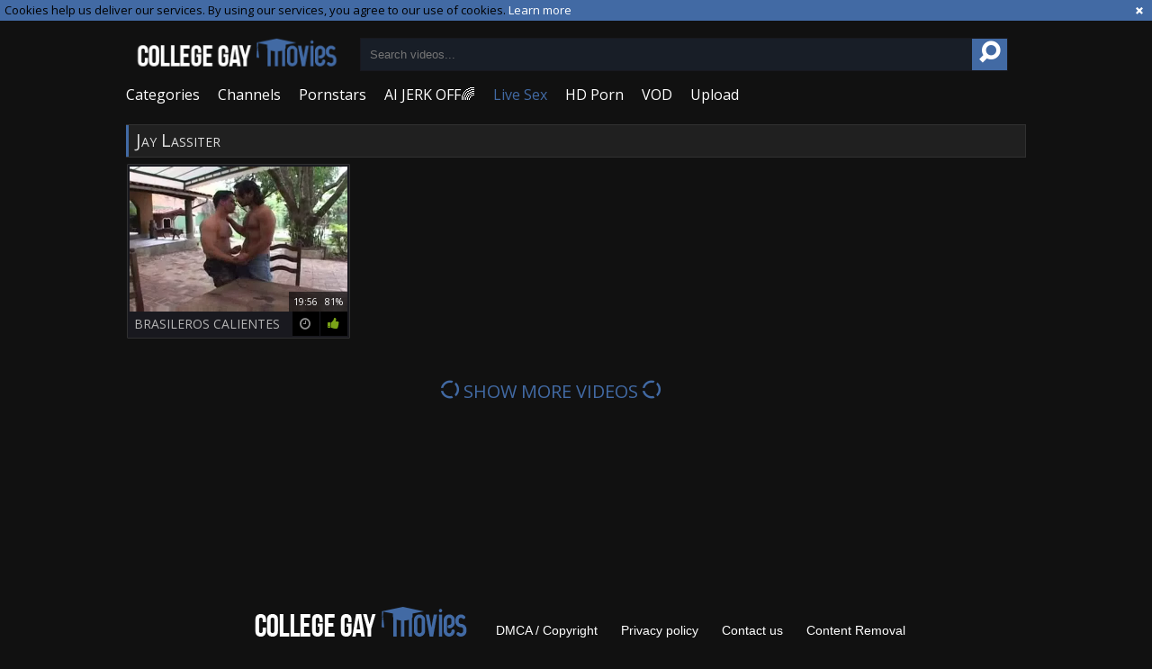

--- FILE ---
content_type: text/html; charset=UTF-8
request_url: https://www.collegegaymovies.com/pornstar/jay-lassiter
body_size: 3995
content:
<!DOCTYPE html>
<html lang="en">
<head>
	<meta charset="utf-8">
	<meta name="referrer" content="unsafe-url">
	<meta name="viewport" content="width=device-width, initial-scale=1.0, user-scalable=no">
	<title>Jay Lassiter at College Gay Movies Tube</title>
	<meta name="description" content="Check out gay porn videos and XXX scenes starring Jay Lassiter at College Gay Movies Tube">
	<meta name="keywords" content="college gay boys, gay college porno, hot gay tube, college gay tube, gay scenes, amazing gay porn, gay porn amateur, amateur gay tube">
	<link rel="apple-touch-icon"		sizes="57x57" 		href="/static/images/favicon/apple-icon-57x57-ac8ee9b40d.png">
	<link rel="apple-touch-icon" 		sizes="60x60" 		href="/static/images/favicon/apple-icon-60x60-a9d3c54412.png">
	<link rel="apple-touch-icon" 		sizes="72x72" 		href="/static/images/favicon/apple-icon-72x72-17cb50c8f2.png">
	<link rel="apple-touch-icon" 		sizes="76x76" 		href="/static/images/favicon/apple-icon-76x76-adb5f0f866.png">
	<link rel="apple-touch-icon" 		sizes="114x114" 	href="/static/images/favicon/apple-icon-114x114-be35c7798d.png">
	<link rel="apple-touch-icon" 		sizes="120x120" 	href="/static/images/favicon/apple-icon-120x120-5c0c94d368.png">
	<link rel="apple-touch-icon" 		sizes="144x144" 	href="/static/images/favicon/apple-icon-144x144-b9efe6c91a.png">
	<link rel="apple-touch-icon" 		sizes="152x152" 	href="/static/images/favicon/apple-icon-152x152-e035c3734d.png">
	<link rel="apple-touch-icon" 		sizes="180x180" 	href="/static/images/favicon/apple-icon-180x180-c121f45cf1.png">
	<link rel="icon" type="image/png"	sizes="192x192" 	href="/static/images/favicon/android-icon-192x192-2adbca3fe3.png">
	<link rel="icon" type="image/png"	sizes="32x32" 		href="/static/images/favicon/favicon-32x32-a6d3899c35.png">
	<link rel="icon" type="image/png"	sizes="96x96" 		href="/static/images/favicon/favicon-96x96-4161ec7b29.png">
	<link rel="icon" type="image/png"	sizes="16x16" 		href="/static/images/favicon/favicon-16x16-b380bdd401.png">
	<link rel="manifest" href="/static/images/favicon/manifest-b5118e67de.json">
	<link rel='prefetch' href='/static/gallery-c23d4926a0.js'>
		<meta name="msapplication-TileColor" content=#111111>
	<meta name="msapplication-TileImage" content="/static/images/favicon/ms-icon-144x144-b9efe6c91a.png">
	<meta name="msapplication-config" content="/static/images/favicon/browserconfig-653d077300.xml">
	<meta name="theme-color" content=#111111>
	<link href='//fonts.googleapis.com/css?family=Open+Sans:300italic,400italic,600italic,700italic,800italic,400,600,700,800,300' rel='stylesheet' type='text/css'>
    <link rel="stylesheet" href="/static/style-light-c9e63cbdc4.css">
	<script type="text/javascript" src="https://stats.hprofits.com/advertisement.min.js"></script>
									<!-- Google tag (gtag.js) -->
<script async src="https://www.googletagmanager.com/gtag/js?id=G-817Y8PMY1J"></script>
<script>
  window.dataLayer = window.dataLayer || [];
  function gtag(){dataLayer.push(arguments);}
  gtag('js', new Date());
  function ga() {
    var args = Array.prototype.slice.call(arguments);
    if(args[1] === 'page_view') {
      var dimension = args[2] ? args[2] : {dimension1: 'other'};
      dimension['content_group'] = dimension.dimension1;
      gtag('config', 'G-817Y8PMY1J', {
        send_page_view: false,
        content_group: dimension.dimension1
      });
      gtag('event', args[1], dimension);
      return;
    }
    gtag(args[1], args[3], {
        'event_category': args[2],
        'event_label': args[4]
    })
  }
ga('send', 'page_view', {dimension1: 'pornstar'});
window.gaId='G-817Y8PMY1J'
</script>
		<meta name="google-site-verification" content="ZdO1XYKxvhY89zDN1cx2gnewj-aJc9dbFB3Kk1dICPE"></head>
<body data-pp-stat="0">
			<!-- header -->
	<div class="off-canvas js-offcanvas" id="off-canvas">
		<a href="/" class="logo">
			<img src="/static/images/logo-dbe7ff19c3.png" alt="Gay Tube, Free Gay Porn at Gay College Movies">
		</a>
		<form class="b-search js-search f-right" id="mobile-search" name="search_form" method="get" action="/search/-query-">
			<input
				class="b-search-input search-input js-search-input"
				type="text"
				value=""
				name="query"
				placeholder="Search videos..."
				autocomplete="off"
				data-url-search="/search-suggestions/-query-"
			>
			<button id="search-button" class="search-button">
				<i class="icon-search-1"></i>
			</button>
			<div class="b-search-suggestions js-search-suggestions" id="mobile-search-dropdown" data-loader-text="Loading"></div>
		</form>
		<nav>
			<ul>
				<li class="">
					<a href="/categories"><span>Categories</span></a>
				</li>
								<li class="">
					<a href="/channels"><span>Channels</span></a>
				</li>
								<li class="active">
					<a href="/pornstars"><span>Pornstars</span></a>
				</li>
				<li class="">
					<a href="/top-rated"><span>Top Video</span></a>
				</li>
				<li class="">
					<a href="/upload"><span>Upload</span></a>
				</li>
			</ul>
		</nav>
	</div>
	<div class="b-cookie" id="ticker">
		<div class="b-cookie__body clearfix">
		<div class="b-cookie-mess f-left">
			Cookies help us deliver our services. By using our services, you agree to our use of cookies.
			<a href="/cookie-policy" target="_blank">Learn more</a>
		</div>
		<a href="#" class="b-cookie__close f-right">
			<i class="icon-cancel"></i>
		</a>
		</div>
	</div>
	<div class="b-root">
		<div class="leaderboard-spot">
			
		</div>
		<header class="b-header">
			<table>
				<tr>
					<td class="c-logo">
						<a href="/" class="b-logo">
							<img src="/static/images/logo-dbe7ff19c3.png" alt="Gay Tube, Free Gay Porn at Gay College Movies">
						</a>
					</td>
					<td class="c-search">
						<div class="b-mobile-controls f-right clearfix">
							<div id="menu-button" class="b-mobile-controls__menu f-left">
								<i class="icon-menu"></i>
							</div>
							<div id="search-button" class="b-mobile-controls__search f-left">
								<i class="icon-search-1"></i>
							</div>
						</div>
						<form id="search" class="b-search js-search f-left" name="search_form" method="get" action="/search/-query-">
							<input
								type="text"
								value=""
								name="query"
								placeholder="Search videos..."
								autocomplete="off"
								data-url-search="/search-suggestions/-query-"
								class="js-search-input"
							>
							<button><i class="icon-search-1"></i></button>
							<div class="b-search-suggestions js-search-suggestions" id="search-dropdown" data-loader-text="Loading"></div>
						</form>
					</td>
					<td class="c-nav">
						<nav id="nav">
							<ul class="clearfix b-nav" id="sf-menu">
								<li>
									<a href="/categories" class="">
										<i class="icon-th-list"></i>
										Categories
									</a>
								</li>
																<li>
									<a href="/channels" class="">
										<i class="icon-videocam-outline"></i>
										Channels
									</a>
								</li>
																<li>
									<a href="/pornstars" class="">
										<i class="icon-group"></i>
										Pornstars
									</a>
								</li>
								<li class="js-random-link-item">
	<a href="https://trustpielote.com/resource?zones=300" target="_blank" rel="nofollow" class="menu-random js-menu-random js-hp-tl" data-spot="MI1" data-banner-id="">
		<i class="icon-vod"></i>
		AI JERK OFF🌈
	</a>
</li>

<li class="js-random-link-item">
	<a href="https://trustpielote.com/resource?zones=301" target="_blank" rel="nofollow" class="menu-random js-menu-random active js-hp-tl" data-spot="MI2" data-banner-id="">
		<i class="icon-live-cams"></i>
		Live Sex
	</a>
</li>

<li class="js-random-link-item">
	<a href="https://trustpielote.com/resource?zones=302" target="_blank" rel="nofollow" class="menu-random js-menu-random js-hp-tl" data-spot="MI3" data-banner-id="">
		<i class="icon-dating"></i>
		HD Porn
	</a>
</li>

<li class="js-random-link-item">
	<a href="https://fhgte.com/gay?utm_campaign=ai.CxY&utm_content=mi4" target="_blank" rel="nofollow" class="menu-random js-menu-random js-hp-tl" data-spot="MI4" data-banner-id="">
		<i class="icon-vod"></i>
		VOD
	</a>
</li>

								<li>
									<a href="/upload" class="">
										<i class="icon-upload3"></i>
										Upload
									</a>
								</li>
							</ul>
						</nav>
						<div id="mobile-nav" class="js-offcanvas-button">
							<i class="icon-th-list"></i>
						</div>
					</td>
				</tr>
			</table>
		</header>
		<div class="content">
			<div class="b-mobile-random-links">
				<ul class="js-random-links-mobile-spot"></ul>
			</div>
			<div class="mobile-random header-spot header-random"><div data-hp-id="97" data-hp-zone></div></div>										<div class="row">
							<div class="b-global-tabs b-tabs">
		<h1 class="b-page-title">
			Jay Lassiter
		</h1>
	</div>
				</div>
			<div class="row">
				<div
					id="galleries"
					class="b-thumb-list js-gallery-list"
					data-infinite-scroll="1"
					data-infinite-scroll-url="/pornstar/jay-lassiter?page=-page-"
					data-page="1"
				>
					    <template id="pornstar-data-template">
                    &quot;Jay Lassiter&quot;
            </template>

						<div class="b-thumb js-thumb">
			<a
				class="wrapper-img js-gallery-stats"
				href="/movie/122765?title=brasileros-calientes"
				data-position="1"
				data-gallery-id="122765"
				data-thumb-id="1274743"
				title="BRASILEROS CALIENTES"
				target="_blank"
				data-vp-track
				data-gtid="1465_3"
			>
				<div class="b-thumb__img-wrap">
					<picture class="js-gallery-img">
													<source type="image/webp" srcset="https://icdn05.collegegaymovies.com/30/1465_3.webp">
													<source type="image/jpeg" srcset="https://icdn05.collegegaymovies.com/30/1465_3.jpg">
												<img loading="lazy" data-src="https://icdn05.collegegaymovies.com/30/1465_3.jpg" width="480" height="320" alt="BRASILEROS CALIENTES">
					</picture>
					<div class="b-thumb__info">
						<div class="relative">
							<table>
								<tr>
									<td class="b-thumb__date">14 years ago</td>
									<td class="b-thumb__views">10 views</td>
									<td class="b-thumb__time">
										<span>19:56</span>
										<span>81%</span>
									</td>
								</tr>
							</table>
						</div>
					</div>
				</div>
				<div class="b-thumb__desc">
					BRASILEROS CALIENTES
					<span class="icon-rate"><i class="icon-thumbs-up-alt"></i></span>
					<span class="icon-duration"><i class="icon-clock"></i></span>
				</div>
			</a>
		</div>
				<div class="b-more-thumbs">
	<div class="b-more-thumbs__list js-native-container">
		<script>window.NativeConfig = {customCount: true};</script>
<div data-hp-id="778" data-hp-zone></div>
	</div>
</div>
<div class="wrapper mobile-random-wrapper clearfix" style="clear:both;">
	<div class="mobile-random footer-spot js-not-rendered-random"></div>
</div>

<script id="footer-random-template" type="text/template">
	<div class="wrapper mobile-random-wrapper clearfix" style="clear:both;">
		<div class="mobile-random footer-spot js-footer-random js-not-rendered-random"><div data-hp-id="101" data-hp-zone></div>

<style>
.b-mobile-spots,
.mobile-random.footer-spot {
  max-width: 100%;
}
.b-mobile-spots.footer-spot iframe,
.mobile-random.footer-spot iframe {
  width: 33.33%;
}
</style>
<div data-hp-id="99" data-hp-zone></div>
<div data-hp-id="100" data-hp-zone></div></div>
	</div>
</script>		<script id="tracker-data-1" class="js-tracker" type="application/json">{"d":"collegegaymovies.com","rid":1,"useLocalUrl":false,"ct":"galleries","pt":"pornstar","w":"Jay Lassiter"}</script>
	
				</div>
								<div id="load-more" class="ajax-loader" data-no-more-title="No more content">
					<i class="icon-spin1"></i>
					show more videos
					<i class="icon-spin1"></i>
				</div>
							</div>
					</div>
		<div class="h-footer"></div>
	</div>

	<footer>
		<div class="footer-links row">
			<a href="/" class="logo">
				<img src="/static/images/logo-dbe7ff19c3.png" alt="Gay Tube, Free Gay Porn at Gay College Movies">
			</a>
						<a href="/dmca" title="DMCA / Copyright" target="_blank">DMCA / Copyright </a>
			<a href="/privacy-policy" title="Privacy policy" target="_blank">Privacy policy </a>
			<a href="/contact-us" title="Contact us" target="_blank">Contact us</a>
			<a href="/content-removal" title="Content Removal" target="_blank">Content Removal</a>
		</div>
	</footer>
	<div class="overlay js-off-overlay" id="overlay"></div>

	<div class="js-tube-config" data-v-update-url="https://u3.collegegaymovies.com/video"></div>

		<script src="/static/common-16ad8a4820.js"></script>
	<script src="/static/home-a80925814a.js"></script>
	

				<div data-hp-id='117' data-hp-zone data-pp-new="1"></div>
<script>
  window.hpPpConfig = {
    triggerMethod: 2,
    triggerSelectors: [".js-gallery-stats", ".js-category-stats", ".js-pornstar-stats"],
    tabUnder: true,
    period: 86400
  };
</script>
		
		
		<script>window.hpRdrConfig = { ignoreIfNotVisible: false }</script>
<script id="hpt-rdr" data-static-path="https://cdn.trustpielote.com" data-hpt-url="trustpielote.com" src="https://cdn.trustpielote.com/rdr/renderer.js" async></script>
	
			<div data-hp-id="156" data-hp-zone></div>	<script defer src="https://static.cloudflareinsights.com/beacon.min.js/vcd15cbe7772f49c399c6a5babf22c1241717689176015" integrity="sha512-ZpsOmlRQV6y907TI0dKBHq9Md29nnaEIPlkf84rnaERnq6zvWvPUqr2ft8M1aS28oN72PdrCzSjY4U6VaAw1EQ==" data-cf-beacon='{"version":"2024.11.0","token":"62147270880c4643b8e8ad0c79bd1387","r":1,"server_timing":{"name":{"cfCacheStatus":true,"cfEdge":true,"cfExtPri":true,"cfL4":true,"cfOrigin":true,"cfSpeedBrain":true},"location_startswith":null}}' crossorigin="anonymous"></script>
</body>
</html>
